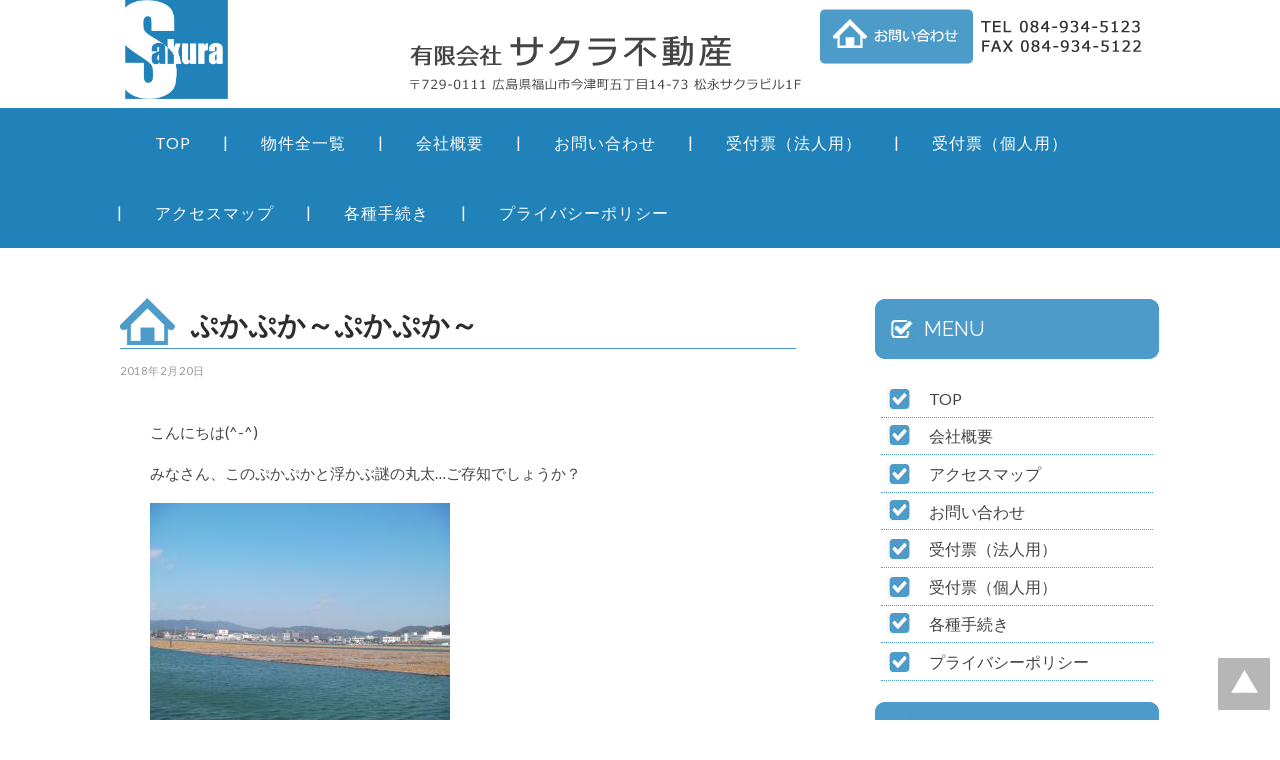

--- FILE ---
content_type: text/html; charset=UTF-8
request_url: https://fudousan-sakura.co.jp/4946-2/
body_size: 9703
content:
<!DOCTYPE html>

<html lang="ja"
	prefix="og: https://ogp.me/ns#"  xmlns:og="http://ogp.me/ns#">

	<head>
		<!-- Google Tag Manager -->
<script>(function(w,d,s,l,i){w[l]=w[l]||[];w[l].push({'gtm.start':
new Date().getTime(),event:'gtm.js'});var f=d.getElementsByTagName(s)[0],
j=d.createElement(s),dl=l!='dataLayer'?'&l='+l:'';j.async=true;j.src=
'https://www.googletagmanager.com/gtm.js?id='+i+dl;f.parentNode.insertBefore(j,f);
})(window,document,'script','dataLayer','GTM-NJSDDTZ');</script>
<!-- End Google Tag Manager -->
		<meta charset="UTF-8">
		<meta name="viewport" content="width=device-width, initial-scale=1.0, maximum-scale=2.5, user-scalable=yes" >
																		
		
				
				 
		
		<!-- All in One SEO 4.1.2.3 -->
		<title>ぷかぷか～ぷかぷか～ | サクラ不動産</title>
		<meta name="description" content="こんにちは(^-^)みなさん、このぷかぷかと浮かぶ謎の丸太…ご存知でしょうか？ 地元にお住いの方なら […]"/>
		<link rel="canonical" href="https://fudousan-sakura.co.jp/4946-2/" />
		<meta property="og:site_name" content="サクラ不動産 | 松永｜尾道｜福山｜賃貸物件はサクラ不動産へ" />
		<meta property="og:type" content="article" />
		<meta property="og:title" content="ぷかぷか～ぷかぷか～ | サクラ不動産" />
		<meta property="og:description" content="こんにちは(^-^)みなさん、このぷかぷかと浮かぶ謎の丸太…ご存知でしょうか？ 地元にお住いの方なら […]" />
		<meta property="og:url" content="https://fudousan-sakura.co.jp/4946-2/" />
		<meta property="article:published_time" content="2018-02-20T07:53:18Z" />
		<meta property="article:modified_time" content="2018-02-22T01:38:10Z" />
		<meta name="twitter:card" content="summary" />
		<meta name="twitter:domain" content="fudousan-sakura.co.jp" />
		<meta name="twitter:title" content="ぷかぷか～ぷかぷか～ | サクラ不動産" />
		<meta name="twitter:description" content="こんにちは(^-^)みなさん、このぷかぷかと浮かぶ謎の丸太…ご存知でしょうか？ 地元にお住いの方なら […]" />
		<script type="application/ld+json" class="aioseo-schema">
			{"@context":"https:\/\/schema.org","@graph":[{"@type":"WebSite","@id":"https:\/\/fudousan-sakura.co.jp\/#website","url":"https:\/\/fudousan-sakura.co.jp\/","name":"\u30b5\u30af\u30e9\u4e0d\u52d5\u7523","description":"\u677e\u6c38\uff5c\u5c3e\u9053\uff5c\u798f\u5c71\uff5c\u8cc3\u8cb8\u7269\u4ef6\u306f\u30b5\u30af\u30e9\u4e0d\u52d5\u7523\u3078","publisher":{"@id":"https:\/\/fudousan-sakura.co.jp\/#organization"}},{"@type":"Organization","@id":"https:\/\/fudousan-sakura.co.jp\/#organization","name":"\u30b5\u30af\u30e9\u4e0d\u52d5\u7523","url":"https:\/\/fudousan-sakura.co.jp\/"},{"@type":"BreadcrumbList","@id":"https:\/\/fudousan-sakura.co.jp\/4946-2\/#breadcrumblist","itemListElement":[{"@type":"ListItem","@id":"https:\/\/fudousan-sakura.co.jp\/#listItem","position":"1","item":{"@type":"WebPage","@id":"https:\/\/fudousan-sakura.co.jp\/","name":"\u30db\u30fc\u30e0","description":"\u65b0\u578b\u30b3\u30ed\u30ca\u30a6\u30a4\u30eb\u30b9\u611f\u67d3\u4e88\u9632\u5bfe\u7b56\u306b\u4f34\u3046\u696d\u52d9\u4f53\u5236\u306b\u3064\u3044\u3066","url":"https:\/\/fudousan-sakura.co.jp\/"},"nextItem":"https:\/\/fudousan-sakura.co.jp\/4946-2\/#listItem"},{"@type":"ListItem","@id":"https:\/\/fudousan-sakura.co.jp\/4946-2\/#listItem","position":"2","item":{"@type":"WebPage","@id":"https:\/\/fudousan-sakura.co.jp\/4946-2\/","name":"\u3077\u304b\u3077\u304b\uff5e\u3077\u304b\u3077\u304b\uff5e","description":"\u3053\u3093\u306b\u3061\u306f(^-^)\u307f\u306a\u3055\u3093\u3001\u3053\u306e\u3077\u304b\u3077\u304b\u3068\u6d6e\u304b\u3076\u8b0e\u306e\u4e38\u592a\u2026\u3054\u5b58\u77e5\u3067\u3057\u3087\u3046\u304b\uff1f \u5730\u5143\u306b\u304a\u4f4f\u3044\u306e\u65b9\u306a\u3089 [\u2026]","url":"https:\/\/fudousan-sakura.co.jp\/4946-2\/"},"previousItem":"https:\/\/fudousan-sakura.co.jp\/#listItem"}]},{"@type":"Person","@id":"https:\/\/fudousan-sakura.co.jp\/author\/aa233sqm1p\/#author","url":"https:\/\/fudousan-sakura.co.jp\/author\/aa233sqm1p\/","name":"aa233sqm1p","image":{"@type":"ImageObject","@id":"https:\/\/fudousan-sakura.co.jp\/4946-2\/#authorImage","url":"https:\/\/secure.gravatar.com\/avatar\/eef5da9580e6f6d3e9f06330d2d762e9?s=96&d=mm&r=g","width":"96","height":"96","caption":"aa233sqm1p"}},{"@type":"WebPage","@id":"https:\/\/fudousan-sakura.co.jp\/4946-2\/#webpage","url":"https:\/\/fudousan-sakura.co.jp\/4946-2\/","name":"\u3077\u304b\u3077\u304b\uff5e\u3077\u304b\u3077\u304b\uff5e | \u30b5\u30af\u30e9\u4e0d\u52d5\u7523","description":"\u3053\u3093\u306b\u3061\u306f(^-^)\u307f\u306a\u3055\u3093\u3001\u3053\u306e\u3077\u304b\u3077\u304b\u3068\u6d6e\u304b\u3076\u8b0e\u306e\u4e38\u592a\u2026\u3054\u5b58\u77e5\u3067\u3057\u3087\u3046\u304b\uff1f \u5730\u5143\u306b\u304a\u4f4f\u3044\u306e\u65b9\u306a\u3089 [\u2026]","inLanguage":"ja","isPartOf":{"@id":"https:\/\/fudousan-sakura.co.jp\/#website"},"breadcrumb":{"@id":"https:\/\/fudousan-sakura.co.jp\/4946-2\/#breadcrumblist"},"author":"https:\/\/fudousan-sakura.co.jp\/4946-2\/#author","creator":"https:\/\/fudousan-sakura.co.jp\/4946-2\/#author","datePublished":"2018-02-20T07:53:18+00:00","dateModified":"2018-02-22T01:38:10+00:00"},{"@type":"Article","@id":"https:\/\/fudousan-sakura.co.jp\/4946-2\/#article","name":"\u3077\u304b\u3077\u304b\uff5e\u3077\u304b\u3077\u304b\uff5e | \u30b5\u30af\u30e9\u4e0d\u52d5\u7523","description":"\u3053\u3093\u306b\u3061\u306f(^-^)\u307f\u306a\u3055\u3093\u3001\u3053\u306e\u3077\u304b\u3077\u304b\u3068\u6d6e\u304b\u3076\u8b0e\u306e\u4e38\u592a\u2026\u3054\u5b58\u77e5\u3067\u3057\u3087\u3046\u304b\uff1f \u5730\u5143\u306b\u304a\u4f4f\u3044\u306e\u65b9\u306a\u3089 [\u2026]","headline":"\u3077\u304b\u3077\u304b\uff5e\u3077\u304b\u3077\u304b\uff5e","author":{"@id":"https:\/\/fudousan-sakura.co.jp\/author\/aa233sqm1p\/#author"},"publisher":{"@id":"https:\/\/fudousan-sakura.co.jp\/#organization"},"datePublished":"2018-02-20T07:53:18+00:00","dateModified":"2018-02-22T01:38:10+00:00","articleSection":"\u30b9\u30bf\u30c3\u30d5\u30d6\u30ed\u30b0","mainEntityOfPage":{"@id":"https:\/\/fudousan-sakura.co.jp\/4946-2\/#webpage"},"isPartOf":{"@id":"https:\/\/fudousan-sakura.co.jp\/4946-2\/#webpage"},"image":{"@type":"ImageObject","@id":"https:\/\/fudousan-sakura.co.jp\/#articleImage","url":"https:\/\/fudousan-sakura.co.jp\/wp-content\/uploads\/2018\/02\/SANY0236.jpg","width":"3264","height":"2448","caption":"SANYO DIGITAL CAMERA"}}]}
		</script>
		<!-- All in One SEO -->

<link rel='dns-prefetch' href='//s.w.org' />
<link rel="alternate" type="application/rss+xml" title="サクラ不動産 &raquo; フィード" href="https://fudousan-sakura.co.jp/feed/" />
<link rel="alternate" type="application/rss+xml" title="サクラ不動産 &raquo; コメントフィード" href="https://fudousan-sakura.co.jp/comments/feed/" />
<link rel="alternate" type="application/rss+xml" title="サクラ不動産 &raquo; ぷかぷか～ぷかぷか～ のコメントのフィード" href="https://fudousan-sakura.co.jp/4946-2/feed/" />
		<script type="text/javascript">
			window._wpemojiSettings = {"baseUrl":"https:\/\/s.w.org\/images\/core\/emoji\/11\/72x72\/","ext":".png","svgUrl":"https:\/\/s.w.org\/images\/core\/emoji\/11\/svg\/","svgExt":".svg","source":{"concatemoji":"https:\/\/fudousan-sakura.co.jp\/wp-includes\/js\/wp-emoji-release.min.js?ver=4.9.28"}};
			!function(e,a,t){var n,r,o,i=a.createElement("canvas"),p=i.getContext&&i.getContext("2d");function s(e,t){var a=String.fromCharCode;p.clearRect(0,0,i.width,i.height),p.fillText(a.apply(this,e),0,0);e=i.toDataURL();return p.clearRect(0,0,i.width,i.height),p.fillText(a.apply(this,t),0,0),e===i.toDataURL()}function c(e){var t=a.createElement("script");t.src=e,t.defer=t.type="text/javascript",a.getElementsByTagName("head")[0].appendChild(t)}for(o=Array("flag","emoji"),t.supports={everything:!0,everythingExceptFlag:!0},r=0;r<o.length;r++)t.supports[o[r]]=function(e){if(!p||!p.fillText)return!1;switch(p.textBaseline="top",p.font="600 32px Arial",e){case"flag":return s([55356,56826,55356,56819],[55356,56826,8203,55356,56819])?!1:!s([55356,57332,56128,56423,56128,56418,56128,56421,56128,56430,56128,56423,56128,56447],[55356,57332,8203,56128,56423,8203,56128,56418,8203,56128,56421,8203,56128,56430,8203,56128,56423,8203,56128,56447]);case"emoji":return!s([55358,56760,9792,65039],[55358,56760,8203,9792,65039])}return!1}(o[r]),t.supports.everything=t.supports.everything&&t.supports[o[r]],"flag"!==o[r]&&(t.supports.everythingExceptFlag=t.supports.everythingExceptFlag&&t.supports[o[r]]);t.supports.everythingExceptFlag=t.supports.everythingExceptFlag&&!t.supports.flag,t.DOMReady=!1,t.readyCallback=function(){t.DOMReady=!0},t.supports.everything||(n=function(){t.readyCallback()},a.addEventListener?(a.addEventListener("DOMContentLoaded",n,!1),e.addEventListener("load",n,!1)):(e.attachEvent("onload",n),a.attachEvent("onreadystatechange",function(){"complete"===a.readyState&&t.readyCallback()})),(n=t.source||{}).concatemoji?c(n.concatemoji):n.wpemoji&&n.twemoji&&(c(n.twemoji),c(n.wpemoji)))}(window,document,window._wpemojiSettings);
		</script>
		<style type="text/css">
img.wp-smiley,
img.emoji {
	display: inline !important;
	border: none !important;
	box-shadow: none !important;
	height: 1em !important;
	width: 1em !important;
	margin: 0 .07em !important;
	vertical-align: -0.1em !important;
	background: none !important;
	padding: 0 !important;
}
</style>
<link rel='stylesheet' id='jetpack_css-css'  href='https://fudousan-sakura.co.jp/wp-content/plugins/jetpack/css/jetpack.css?ver=3.9.10' type='text/css' media='all' />
<link rel='stylesheet' id='hemingway_googleFonts-css'  href='//fonts.googleapis.com/css?family=Lato%3A400%2C700%2C400italic%2C700italic%7CRaleway%3A700%2C400&#038;ver=4.9.28' type='text/css' media='all' />
<link rel='stylesheet' id='hemingway_style-css'  href='https://fudousan-sakura.co.jp/wp-content/themes/hemingway/style.css?ver=4.9.28' type='text/css' media='all' />
<link rel='https://api.w.org/' href='https://fudousan-sakura.co.jp/wp-json/' />
<link rel="EditURI" type="application/rsd+xml" title="RSD" href="https://fudousan-sakura.co.jp/xmlrpc.php?rsd" />
<link rel="wlwmanifest" type="application/wlwmanifest+xml" href="https://fudousan-sakura.co.jp/wp-includes/wlwmanifest.xml" /> 
<link rel='prev' title='南松永町戸建貸家　入居者募集中！' href='https://fudousan-sakura.co.jp/%e5%8d%97%e6%9d%be%e6%b0%b8%e7%94%ba%e6%88%b8%e5%bb%ba%e8%b2%b8%e5%ae%b6%e3%80%80%e5%85%a5%e5%b1%85%e8%80%85%e5%8b%9f%e9%9b%86%e4%b8%ad%ef%bc%81/' />
<link rel='next' title='福山市宮前町『ヴィラ オガワ2DK』入居者募集中！' href='https://fudousan-sakura.co.jp/%e7%a6%8f%e5%b1%b1%e5%b8%82%e5%ae%ae%e5%89%8d%e7%94%ba%e3%80%8e%e3%83%b4%e3%82%a3%e3%83%a9-%e3%82%aa%e3%82%ac%e3%83%af2dk%e3%80%8f%e5%85%a5%e5%b1%85%e8%80%85%e5%8b%9f%e9%9b%86%e4%b8%ad%ef%bc%81/' />
<meta name="generator" content="WordPress 4.9.28" />
<link rel='shortlink' href='https://wp.me/p6h2tr-1hM' />
<link rel="alternate" type="application/json+oembed" href="https://fudousan-sakura.co.jp/wp-json/oembed/1.0/embed?url=https%3A%2F%2Ffudousan-sakura.co.jp%2F4946-2%2F" />
<link rel="alternate" type="text/xml+oembed" href="https://fudousan-sakura.co.jp/wp-json/oembed/1.0/embed?url=https%3A%2F%2Ffudousan-sakura.co.jp%2F4946-2%2F&#038;format=xml" />
<!-- Favicon Rotator -->
<!-- End Favicon Rotator -->
<style type='text/css'>img#wpstats{display:none}</style>      
	      <!--Customizer CSS--> 
	      
	      <style type="text/css">
	           	           	           	           	           	           	           	           	           	           	           	           	           	           	           	           	           	           	           	           	           	           	           	           	           	           	           	           	           	           	           	           	           	           	           	           	           	           	           	           	           	           	           	           	           	           	           	           	           	           	           	           	           	           	           	           	           	           	           	           	           	           	           	           	           	           	           	           	           	           	           	           	           	           	           	           
	           	           	      </style> 
	      
	      <!--/Customizer CSS-->
	      
      <meta property="og:title" content="ぷかぷか～ぷかぷか～" />
<meta property="og:site_name" content="サクラ不動産" />
<meta property="og:type" content="article" />
<meta property="og:url" content="https://fudousan-sakura.co.jp/4946-2/" />
<meta property="og:image" content="https://fudousan-sakura.co.jp/wp-content/uploads/2018/02/SANY0236-300x225.jpg" />

<style id="custom-css-css">#biz_calendar table.bizcal .holiday,#biz_calendar p span.boxholiday{background-color:#f6bfbc}.footer .widget-content{color:#fff}.credits,.credits a{color:#fff}</style>
	
	</head>
	
	<body class="post-template-default single single-post postid-4946 single-format-standard">
	<!-- Google Tag Manager (noscript) -->
<noscript><iframe src="https://www.googletagmanager.com/ns.html?id=GTM-NJSDDTZ"
height="0" width="0" style="display:none;visibility:hidden"></iframe></noscript>
<!-- End Google Tag Manager (noscript) -->
		<div class="big-wrapper" id="pagetop">

<div class="section-inner clearfix">
<div class="head-bg clearfix">

<a href="https://fudousan-sakura.co.jp">
<img src="https://fudousan-sakura.co.jp/wp-content/themes/hemingway/images/logo.gif" alt="サクラ不動産" class="sakura-logo"></a>

<div class="rightbox">
<img src="https://fudousan-sakura.co.jp/wp-content/themes/hemingway/images/sakura.png" alt="サクラ不動産" class="sakura-name">

<div class="tel-uketsuke">
<a href="https://fudousan-sakura.co.jp/contact">
<img src="https://fudousan-sakura.co.jp/wp-content/themes/hemingway/images/tel.png" alt="サクラ不動産お問い合わせ" class="tel-fax"></a>
</div>

</div><!--rightbox-->

</div><!--head-bg-->

<div class="head-bg-smp">

<a href="https://fudousan-sakura.co.jp">
<img src="https://fudousan-sakura.co.jp/wp-content/themes/hemingway/images/logo.gif" alt="サクラ不動産" class="sakura-logo">

<img src="https://fudousan-sakura.co.jp/wp-content/themes/hemingway/images/sakura.png" alt="サクラ不動産" class="sakura-name"></a>

<a href="tel:0849345123">
<img src="https://fudousan-sakura.co.jp/wp-content/themes/hemingway/images/tel.png" alt="サクラ不動産お問い合わせ" class="tel-fax"></a>


</div><!--head-bg-smp-->
</div><!--section-inner-->
	
			<div class="header-cover section bg-dark-light no-padding">
		
				
			
			</div> <!-- /bg-dark -->
			
			<div class="navigation section no-padding bg-dark">
			
				<div class="navigation-inner section-inner">
				
					<div class="toggle-container hidden">
			
						<div class="nav-toggle toggle">
								
							<div class="bar"></div>
							<div class="bar"></div>
							<div class="bar"></div>
							
							<div class="clear"></div>
						
						</div>
						
						<div class="search-toggle toggle">
								
							<div class="metal"></div>
							<div class="glass"></div>
							<div class="handle"></div>
						
						</div>
						
						<div class="clear"></div>
					
					</div> <!-- /toggle-container -->
					
					<div class="blog-search hidden">
					
						<form method="get" class="searchform" action="https://fudousan-sakura.co.jp/">
	<input type="search" value="" placeholder="Search form" name="s" id="s" /> 
	<input type="submit" id="searchsubmit" value="Search">
</form>					
					</div>
				
					<ul class="blog-menu">
					
						<li id="menu-item-16" class="menu-item menu-item-type-post_type menu-item-object-page menu-item-home menu-item-16"><a href="https://fudousan-sakura.co.jp/">TOP</a></li>
<li id="menu-item-237" class="menu-item menu-item-type-taxonomy menu-item-object-category menu-item-237"><a href="https://fudousan-sakura.co.jp/category/list/">物件全一覧</a></li>
<li id="menu-item-22" class="menu-item menu-item-type-post_type menu-item-object-page menu-item-22"><a href="https://fudousan-sakura.co.jp/office/">会社概要</a></li>
<li id="menu-item-19" class="menu-item menu-item-type-post_type menu-item-object-page menu-item-19"><a href="https://fudousan-sakura.co.jp/contact/">お問い合わせ</a></li>
<li id="menu-item-9597" class="menu-item menu-item-type-post_type menu-item-object-page menu-item-9597"><a href="https://fudousan-sakura.co.jp/uketsuke-hyo-h/">受付票（法人用）</a></li>
<li id="menu-item-9520" class="menu-item menu-item-type-post_type menu-item-object-page menu-item-9520"><a href="https://fudousan-sakura.co.jp/uketsuke-hyo/">受付票（個人用）</a></li>
<li id="menu-item-18" class="menu-item menu-item-type-post_type menu-item-object-page menu-item-18"><a href="https://fudousan-sakura.co.jp/map/">アクセスマップ</a></li>
<li id="menu-item-8711" class="menu-item menu-item-type-post_type menu-item-object-page menu-item-8711"><a href="https://fudousan-sakura.co.jp/%e5%85%a5%e5%b1%85%e8%80%85%e6%a7%98%e5%90%91%e3%81%91/">各種手続き</a></li>
<li id="menu-item-21" class="menu-item menu-item-type-post_type menu-item-object-page menu-item-21"><a href="https://fudousan-sakura.co.jp/policy/">プライバシーポリシー</a></li>
						
						<div class="clear"></div>
												
					 </ul>
					 
					 <ul class="mobile-menu">
					
						<li class="menu-item menu-item-type-post_type menu-item-object-page menu-item-home menu-item-16"><a href="https://fudousan-sakura.co.jp/">TOP</a></li>
<li class="menu-item menu-item-type-taxonomy menu-item-object-category menu-item-237"><a href="https://fudousan-sakura.co.jp/category/list/">物件全一覧</a></li>
<li class="menu-item menu-item-type-post_type menu-item-object-page menu-item-22"><a href="https://fudousan-sakura.co.jp/office/">会社概要</a></li>
<li class="menu-item menu-item-type-post_type menu-item-object-page menu-item-19"><a href="https://fudousan-sakura.co.jp/contact/">お問い合わせ</a></li>
<li class="menu-item menu-item-type-post_type menu-item-object-page menu-item-9597"><a href="https://fudousan-sakura.co.jp/uketsuke-hyo-h/">受付票（法人用）</a></li>
<li class="menu-item menu-item-type-post_type menu-item-object-page menu-item-9520"><a href="https://fudousan-sakura.co.jp/uketsuke-hyo/">受付票（個人用）</a></li>
<li class="menu-item menu-item-type-post_type menu-item-object-page menu-item-18"><a href="https://fudousan-sakura.co.jp/map/">アクセスマップ</a></li>
<li class="menu-item menu-item-type-post_type menu-item-object-page menu-item-8711"><a href="https://fudousan-sakura.co.jp/%e5%85%a5%e5%b1%85%e8%80%85%e6%a7%98%e5%90%91%e3%81%91/">各種手続き</a></li>
<li class="menu-item menu-item-type-post_type menu-item-object-page menu-item-21"><a href="https://fudousan-sakura.co.jp/policy/">プライバシーポリシー</a></li>
						
					 </ul>
				 
				</div> <!-- /navigation-inner -->
				
			</div> <!-- /navigation -->
<div class="wrapper section-inner">

	<div class="content left">
												        
				
			<div class="posts">
		
				<div id="post-4946" class="post-4946 post type-post status-publish format-standard hentry category-blog">
	
					<div class="post-header">

												
												
					    <h2 class="post-title"><a href="https://fudousan-sakura.co.jp/4946-2/" rel="bookmark" title="ぷかぷか～ぷかぷか～">ぷかぷか～ぷかぷか～</a></h2>
					    
					    <div class="post-meta">
						
							<span class="post-date"><a href="https://fudousan-sakura.co.jp/4946-2/" title="ぷかぷか～ぷかぷか～">2018年2月20日</a></span>
							
							
													
						</div>
					    
					</div> <!-- /post-header -->
														                                    	    
					<div class="post-content">
						    		            			            	                                                                                            
						<p>こんにちは(^-^)</p>
<p>みなさん、このぷかぷかと浮かぶ謎の丸太…ご存知でしょうか？</p>
<p><img class="alignnone wp-image-4948 size-medium" src="https://fudousan-sakura.co.jp/wp-content/uploads/2018/02/SANY0236-300x225.jpg" alt="ぷかぷか～ぷかぷか～" width="300" height="225" srcset="https://fudousan-sakura.co.jp/wp-content/uploads/2018/02/SANY0236-300x225.jpg 300w, https://fudousan-sakura.co.jp/wp-content/uploads/2018/02/SANY0236-768x576.jpg 768w, https://fudousan-sakura.co.jp/wp-content/uploads/2018/02/SANY0236-1024x768.jpg 1024w, https://fudousan-sakura.co.jp/wp-content/uploads/2018/02/SANY0236-676x507.jpg 676w" sizes="(max-width: 300px) 100vw, 300px" /></p>
<p>&nbsp;</p>
<p>地元にお住いの方なら見慣れた光景ですが、初めて見る方にはビックリな光景ですよね！！(; ･`д･´）</p>
<p>実は松永湾は世界中からの木材を輸入しており、国内有数の木材港なのです！！</p>
<p>その木材の保存としてぷかぷかと丸太を浮かべているんですね(*^_^*)</p>
<p>松永湾ならではの光景です☆</p>
<p>&nbsp;</p>
<p>松永湾は釣り場としても人気なスポットです。</p>
<p>この時期ですと、ハゼやセイゴ、チヌ、メバルが釣れます♪</p>
<p>近くには釣具屋さんもありますよ～</p>
<p>お休みの日にご家族でいかがでしょうか(^^♪？？</p>
<p>&nbsp;</p>
<p>そんな松永湾から徒歩圏内には</p>
<p>弊社がオススメする南松永の戸建貸家があります。</p>
<p>現在入居者募集中で即入居可能です！</p>
<p><img class="alignnone wp-image-4780 size-medium" src="https://fudousan-sakura.co.jp/wp-content/uploads/2017/12/SANY0112-300x225.jpg" alt="" width="300" height="225" /></p>
<p>&nbsp;</p>
<p>広いお庭とバルコニーがあり東南角地で日当たり良好です☆</p>
<p>2階の14帖の洋室は間仕切り家具で分割可能です♪子供部屋にいかがでしょう？</p>
<p>物件周辺には商業施設も数多く点在しており利便性抜群です。</p>
<p>帰るのが楽しみになる、そんなぬくもりあふれる生活はこの物件から(*^_^*)</p>
<p>&nbsp;</p>
<p>興味のある方はお気軽にお問い合わせください(^-^)</p>
<p>&nbsp;</p>
<p>&nbsp;</p>
								
															        
					</div> <!-- /post-content -->
					            
					<div class="clear"></div>
					
					<div class="post-meta-bottom">
																		
						<p class="post-categories"><span class="category-icon"><span class="front-flap"></span></span> <a href="https://fudousan-sakura.co.jp/category/blog/" rel="category tag">スタッフブログ</a></p>
						
												
						<div class="clear"></div>
												
						<div class="post-nav">
													
														
								<a class="post-nav-older" title="Previous post: 南松永町戸建貸家　入居者募集中！" href="https://fudousan-sakura.co.jp/%e5%8d%97%e6%9d%be%e6%b0%b8%e7%94%ba%e6%88%b8%e5%bb%ba%e8%b2%b8%e5%ae%b6%e3%80%80%e5%85%a5%e5%b1%85%e8%80%85%e5%8b%9f%e9%9b%86%e4%b8%ad%ef%bc%81/">
								
								<h5>Previous post</h5>																
								南松永町戸建貸家　入居者募集中！								
								</a>
						
														
															
								<a class="post-nav-newer" title="Next post: 福山市宮前町『ヴィラ オガワ2DK』入居者募集中！" href="https://fudousan-sakura.co.jp/%e7%a6%8f%e5%b1%b1%e5%b8%82%e5%ae%ae%e5%89%8d%e7%94%ba%e3%80%8e%e3%83%b4%e3%82%a3%e3%83%a9-%e3%82%aa%e3%82%ac%e3%83%af2dk%e3%80%8f%e5%85%a5%e5%b1%85%e8%80%85%e5%8b%9f%e9%9b%86%e4%b8%ad%ef%bc%81/">
								
								<h5>Next post</h5>							
								福山市宮前町『ヴィラ オガワ2DK』入居者募集中！								
								</a>
						
																					
							<div class="clear"></div>
						
						</div> <!-- /post-nav -->
											
					</div> <!-- /post-meta-bottom -->
					
					
												                        
			   	    
		
			</div> <!-- /post -->
			
		</div> <!-- /posts -->
	
	</div> <!-- /content -->
	
	
	<div class="sidebar right" role="complementary">
	
		<div class="widget widget_nav_menu"><div class="widget-content"><h3 class="widget-title">MENU</h3><div class="menu-%e3%82%b5%e3%82%a4%e3%83%89%e3%83%a1%e3%83%8b%e3%83%a5%e3%83%bc-container"><ul id="menu-%e3%82%b5%e3%82%a4%e3%83%89%e3%83%a1%e3%83%8b%e3%83%a5%e3%83%bc" class="menu"><li id="menu-item-227" class="menu-item menu-item-type-post_type menu-item-object-page menu-item-home menu-item-227"><a href="https://fudousan-sakura.co.jp/">TOP</a></li>
<li id="menu-item-125" class="menu-item menu-item-type-post_type menu-item-object-page menu-item-125"><a href="https://fudousan-sakura.co.jp/office/">会社概要</a></li>
<li id="menu-item-123" class="menu-item menu-item-type-post_type menu-item-object-page menu-item-123"><a href="https://fudousan-sakura.co.jp/map/">アクセスマップ</a></li>
<li id="menu-item-124" class="menu-item menu-item-type-post_type menu-item-object-page menu-item-124"><a href="https://fudousan-sakura.co.jp/contact/">お問い合わせ</a></li>
<li id="menu-item-9573" class="menu-item menu-item-type-post_type menu-item-object-page menu-item-9573"><a href="https://fudousan-sakura.co.jp/uketsuke-hyo-h/">受付票（法人用）</a></li>
<li id="menu-item-9521" class="menu-item menu-item-type-post_type menu-item-object-page menu-item-9521"><a href="https://fudousan-sakura.co.jp/uketsuke-hyo/">受付票（個人用）</a></li>
<li id="menu-item-8717" class="menu-item menu-item-type-post_type menu-item-object-page menu-item-8717"><a href="https://fudousan-sakura.co.jp/%e5%85%a5%e5%b1%85%e8%80%85%e6%a7%98%e5%90%91%e3%81%91/">各種手続き</a></li>
<li id="menu-item-122" class="menu-item menu-item-type-post_type menu-item-object-page menu-item-122"><a href="https://fudousan-sakura.co.jp/policy/">プライバシーポリシー</a></li>
</ul></div></div><div class="clear"></div></div><div class="widget widget_nav_menu"><div class="widget-content"><h3 class="widget-title">物件一覧</h3><div class="menu-%e7%89%a9%e4%bb%b6%e4%b8%80%e8%a6%a7-container"><ul id="menu-%e7%89%a9%e4%bb%b6%e4%b8%80%e8%a6%a7" class="menu"><li id="menu-item-126" class="menu-item menu-item-type-taxonomy menu-item-object-category menu-item-126"><a href="https://fudousan-sakura.co.jp/category/list/uri/">おすすめ売り物件</a></li>
<li id="menu-item-127" class="menu-item menu-item-type-taxonomy menu-item-object-category menu-item-127"><a href="https://fudousan-sakura.co.jp/category/list/chintai/">おすすめ賃貸物件</a></li>
<li id="menu-item-1807" class="menu-item menu-item-type-taxonomy menu-item-object-category menu-item-1807"><a href="https://fudousan-sakura.co.jp/category/list/pet-care/">ペットと暮らせる物件</a></li>
<li id="menu-item-128" class="menu-item menu-item-type-taxonomy menu-item-object-category menu-item-128"><a href="https://fudousan-sakura.co.jp/category/list/new_open/">新規公開物件</a></li>
</ul></div></div><div class="clear"></div></div><div class="widget widget_sp_image"><div class="widget-content"><a href="/contact/" target="_self" class="widget_sp_image-image-link"><img width="290" height="132" alt="お問い合わせ" class="attachment-full" style="max-width: 100%;" src="https://fudousan-sakura.co.jp/wp-content/uploads/2015/06/contact-side.png" /></a></div><div class="clear"></div></div><div class="widget widget_sp_image"><div class="widget-content"><a href="/category/news/" target="_self" class="widget_sp_image-image-link"><img width="290" height="88" alt="新着情報" class="attachment-full" style="max-width: 100%;" src="https://fudousan-sakura.co.jp/wp-content/uploads/2015/06/news-side.png" /></a></div><div class="clear"></div></div><div class="widget widget_sp_image"><div class="widget-content"><a href="/category/blog/" target="_self" class="widget_sp_image-image-link"><img width="293" height="91" alt="スタッフブログ" class="attachment-full" style="max-width: 100%;" src="https://fudousan-sakura.co.jp/wp-content/uploads/2015/06/blog-side.png" /></a></div><div class="clear"></div></div><div class="widget widget_black_studio_tinymce"><div class="widget-content"><div class="textwidget"><p style="text-align: center;">スマホ・タブレットからご覧になりたい方はこちらからアクセスできます。</p>
<p style="text-align: center;"><img class="aligncenter size-full wp-image-750" src="https://fudousan-sakura.co.jp/wp-content/uploads/2015/11/qr_img.png" alt="サクラ不動産QRコード" width="123" height="123" /></p>
</div></div><div class="clear"></div></div>		
	</div><!-- /sidebar -->

	
	<div class="clear"></div>
	
</div> <!-- /wrapper -->
		
<div class="recur">
    <a href="#pagetop">
<img src="https://fudousan-sakura.co.jp/wp-content/themes/hemingway/images/modoru.gif" alt="このページの先頭に戻る"></a>
   </div><!--recur-->	

<div class="footer section large-padding bg-dark">
		
		<div class="footer-inner section-inner">

<ul class="blog-menu">
					
						<li id="menu-item-211" class="menu-item menu-item-type-post_type menu-item-object-page menu-item-home menu-item-211"><a href="https://fudousan-sakura.co.jp/">TOP</a></li>
<li id="menu-item-235" class="menu-item menu-item-type-taxonomy menu-item-object-category menu-item-235"><a href="https://fudousan-sakura.co.jp/category/list/chintai/">賃貸物件</a></li>
<li id="menu-item-236" class="menu-item menu-item-type-taxonomy menu-item-object-category menu-item-236"><a href="https://fudousan-sakura.co.jp/category/list/uri/">購入物件</a></li>
<li id="menu-item-212" class="menu-item menu-item-type-post_type menu-item-object-page menu-item-212"><a href="https://fudousan-sakura.co.jp/map/">アクセスマップ</a></li>
<li id="menu-item-213" class="menu-item menu-item-type-post_type menu-item-object-page menu-item-213"><a href="https://fudousan-sakura.co.jp/contact/">お問い合わせ</a></li>
<li id="menu-item-214" class="menu-item menu-item-type-post_type menu-item-object-page menu-item-214"><a href="https://fudousan-sakura.co.jp/policy/">プライバシーポリシー</a></li>
<li id="menu-item-215" class="menu-item menu-item-type-post_type menu-item-object-page menu-item-215"><a href="https://fudousan-sakura.co.jp/office/">会社概要</a></li>
						
						<div class="clear"></div>
												
					 </ul>




		
						
				<div class="column column-1 left">
				
					<div class="widgets">
			
						<div class="widget widget_bizcalendar"><div class="widget-content"><h3 class="widget-title">         営業日カレンダー</h3><div id='biz_calendar'></div></div><div class="clear"></div></div>											
					</div>
					
				</div>
				
			 <!-- /footer-a -->
           
				
						
				<div class="column column-2">
				
					<div class="widgets">
			
						<div class="widget widget_sp_image"><div class="widget-content"><a href="/" target="_self" class="widget_sp_image-image-link"><img width="352" height="142" alt="有限会社サクラ不動産" class="attachment-full aligncenter" style="max-width: 100%;" srcset="https://fudousan-sakura.co.jp/wp-content/uploads/2015/06/footer-logo.png 352w, https://fudousan-sakura.co.jp/wp-content/uploads/2015/06/footer-logo-300x121.png 300w" sizes="(max-width: 352px) 100vw, 352px" src="https://fudousan-sakura.co.jp/wp-content/uploads/2015/06/footer-logo.png" /></a></div><div class="clear"></div></div>											
					</div> <!-- /widgets -->
					
				</div>
				
			 <!-- /footer-b -->
								
			 <!-- /footer-c -->
			
			<div class="clear"></div>
		
		</div> <!-- /footer-inner -->
	
	</div> <!-- /footer -->
	
	<div class="credits section bg-dark no-padding">
	
		<div class="credits-inner section-inner">
	
			<p class="credits-left">
			
				&copy; 2025 <a href="https://fudousan-sakura.co.jp" title="サクラ不動産">サクラ不動産</a>
			
			</p>
			
			
			<div class="clear"></div>
		
		</div> <!-- /credits-inner -->
		
	</div> <!-- /credits -->

</div> <!-- /big-wrapper -->

<!--[if !IE]><!-->
<!--<![endif]-->
<script type='text/javascript' src='https://fudousan-sakura.co.jp/wp-includes/js/jquery/jquery.js?ver=1.12.4'></script>
<script type='text/javascript' src='https://fudousan-sakura.co.jp/wp-includes/js/jquery/jquery-migrate.min.js?ver=1.4.1'></script>
<script type='text/javascript' src='https://fudousan-sakura.co.jp/wp-includes/js/comment-reply.min.js?ver=4.9.28'></script>
<script type='text/javascript' src='https://fudousan-sakura.co.jp/wp-includes/js/wp-embed.min.js?ver=4.9.28'></script>
<script type='text/javascript'>
/* <![CDATA[ */
var bizcalOptions = {"holiday_title":"\u5b9a\u4f11\u65e5","sun":"on","wed":"on","temp_holidays":"2019-03-03\r\n2019-03-21\r\n2019-04-07\r\n2019-04-29\r\n2019-04-30\r\n2019-05-02\r\n2019-05-03\r\n2019-05-04\r\n2019-05-05\r\n2019-05-12\r\n2019-05-19\r\n2019-05-26\r\n2019-08-12\r\n2019-08-13\r\n2019-08-15\r\n2019-10-22\r\n2019-11-04\r\n2019-12-29\r\n2019-12-30\r\n2019-12-31\r\n2020-01-01\r\n2020-01-02\r\n2020-01-03\r\n2020-01-04\r\n2020-01-05\r\n2020-03-20\r\n2020-05-03\r\n2020-05-04\r\n2020-05-05\r\n2020-05-06\r\n2020-08-09\r\n2020-08-10\r\n2020-08-11\r\n2020-08-12\r\n2020-08-13\r\n2020-08-14\r\n2020-08-15\r\n2020-08-16\r\n2020-09-21\r\n2020-09-22\r\n2020-12-31\r\n2021-01-01\r\n2021-01-02\r\n2021-01-04\r\n2021-01-05\r\n2021-05-02\r\n2021-05-03\r\n2021-05-04\r\n2021-05-05\r\n2021-08-11\r\n2021-08-12\r\n2021-08-13\r\n2021-08-14\r\n2021-08-15\r\n2021-09-23\r\n2021-11-13\r\n2021-12-29\r\n2021-12-30\r\n2021-12-31\r\n2022-01-01\r\n2022-01-02\r\n2022-01-03\r\n2022-01-04\r\n2022-01-05\r\n2022-05-01\r\n2022-05-02\r\n2022-05-03\r\n2022-05-04\r\n2022-05-05\r\n2022-08-11\r\n2022-08-12\r\n2022-08-13\r\n2022-12-29\r\n2022-12-30\r\n2022-12-31\r\n2023-01-01\r\n2023-01-02\r\n2023-01-03\r\n2023-01-04\r\n2023-05-04\r\n2023-05-05\r\n2023-05-06\r\n2023-08-10\r\n2023-08-11\r\n2023-08-12\r\n2023-08-14\r\n2023-08-15\r\n2023-09-23\r\n2023-10-09\r\n2023-11-11\r\n2023-12-28\r\n2023-12-29\r\n2023-12-30\r\n2024-01-01\r\n2024-01-02\r\n2024-01-03\r\n2024-01-04\r\n2024-05-01\r\n2024-05-02\r\n2024-05-03\r\n2024-05-04\r\n2024-05-05\r\n2024-05-06\r\n2024-05-07\r\n2024-05-08\r\n2024-07-15\r\n2024-08-10\r\n2024-08-12\r\n2024-08-13\r\n2024-08-15\r\n2024-08-17\r\n2024-09-16\r\n2024-09-23\r\n2024\/12\/28\r\n2024-12-30\r\n2024-12-31\r\n2025-01-02\r\n2025-01-03\r\n2025-01-04\r\n2025-05-03\r\n2025-05-04\r\n2025-05-05\r\n2025-05-06\r\n2025-08-13\r\n2025-08-14\r\n2025-08-15\r\n2025-08-16\r\n2025-08-17\r\n2025-12-30\r\n\r\n","temp_weekdays":"2025-03-23\r\n2025-03-30","eventday_title":"","eventday_url":"","eventdays":"","month_limit":"\u6307\u5b9a","nextmonthlimit":"1","prevmonthlimit":"0","plugindir":"https:\/\/fudousan-sakura.co.jp\/wp-content\/plugins\/biz-calendar\/","national_holiday":""};
/* ]]> */
</script>
<script type='text/javascript' src='https://fudousan-sakura.co.jp/wp-content/plugins/biz-calendar/calendar.js?ver=2.2.0'></script>
<script type='text/javascript' src='https://fudousan-sakura.co.jp/wp-content/plugins/sidebar-login/assets/js/jquery.blockUI.min.js?ver=2.70'></script>
<script type='text/javascript'>
/* <![CDATA[ */
var sidebar_login_params = {"ajax_url":"https:\/\/fudousan-sakura.co.jp\/wp-admin\/admin-ajax.php","force_ssl_admin":"1","is_ssl":"1","i18n_username_required":"\u30e6\u30fc\u30b6\u30fc\u540d\u3092\u5165\u529b\u3057\u3066\u304f\u3060\u3055\u3044","i18n_password_required":"\u30d1\u30b9\u30ef\u30fc\u30c9\u3092\u5165\u529b\u3057\u3066\u304f\u3060\u3055\u3044","error_class":"sidebar_login_error"};
/* ]]> */
</script>
<script type='text/javascript' src='https://fudousan-sakura.co.jp/wp-content/plugins/sidebar-login/assets/js/sidebar-login.min.js?ver=2.7.3'></script>
<script type='text/javascript' src='//platform-api.sharethis.com/js/sharethis.js#product=ga&#038;property=60f5303320948200198d8982'></script>
<script type='text/javascript' src='https://fudousan-sakura.co.jp/wp-content/plugins/simple-slider-ssp/views/ssp_skins/default/lib/jquery.flexslider-min.js?ver=1.4'></script>
	<div style="display:none">
	</div>
<link rel='stylesheet' id='tablepress-default-css'  href='https://fudousan-sakura.co.jp/wp-content/plugins/tablepress/css/default.min.css?ver=1.9.2' type='text/css' media='all' />
<link rel='stylesheet' id='tablepress-responsive-css'  href='https://fudousan-sakura.co.jp/wp-content/plugins/tablepress-responsive-tables/tablepress-responsive.min.css?ver=1.2' type='text/css' media='all' />
<link rel='stylesheet' id='biz-cal-style-css'  href='https://fudousan-sakura.co.jp/wp-content/plugins/biz-calendar/biz-cal.css?ver=2.2.0' type='text/css' media='all' />
<link rel='stylesheet' id='contact-form-7-css'  href='https://fudousan-sakura.co.jp/wp-content/plugins/contact-form-7/includes/css/styles.css?ver=5.1.3' type='text/css' media='all' />
<link rel='stylesheet' id='sidebar-login-css'  href='https://fudousan-sakura.co.jp/wp-content/plugins/sidebar-login/assets/css/sidebar-login.css?ver=2.7.3' type='text/css' media='all' />
<link rel='stylesheet' id='wp-pagenavi-css'  href='https://fudousan-sakura.co.jp/wp-content/plugins/wp-pagenavi/pagenavi-css.css?ver=2.70' type='text/css' media='all' />
<link rel='stylesheet' id='ssp-flexslider-css-css'  href='https://fudousan-sakura.co.jp/wp-content/plugins/simple-slider-ssp/views/ssp_skins/default/lib/flexslider.css?ver=1.4' type='text/css' media='all' />
<script type='text/javascript'>
/* <![CDATA[ */
var wpcf7 = {"apiSettings":{"root":"https:\/\/fudousan-sakura.co.jp\/wp-json\/contact-form-7\/v1","namespace":"contact-form-7\/v1"}};
/* ]]> */
</script>
<script type='text/javascript' src='https://fudousan-sakura.co.jp/wp-content/plugins/contact-form-7/includes/js/scripts.js?ver=5.1.3'></script>
<script type='text/javascript' src='https://s0.wp.com/wp-content/js/devicepx-jetpack.js?ver=202549'></script>
<script type='text/javascript' src='https://secure.gravatar.com/js/gprofiles.js?ver=2025Decaa'></script>
<script type='text/javascript'>
/* <![CDATA[ */
var WPGroHo = {"my_hash":""};
/* ]]> */
</script>
<script type='text/javascript' src='https://fudousan-sakura.co.jp/wp-content/plugins/jetpack/modules/wpgroho.js?ver=4.9.28'></script>
<script type='text/javascript' src='https://fudousan-sakura.co.jp/wp-content/themes/hemingway/js/global.js?ver=4.9.28'></script>
<script type='text/javascript' src='https://stats.wp.com/e-202549.js' async defer></script>
<script type='text/javascript'>
	_stq = window._stq || [];
	_stq.push([ 'view', {v:'ext',j:'1:3.9.10',blog:'92719105',post:'4946',tz:'9',srv:'fudousan-sakura.co.jp'} ]);
	_stq.push([ 'clickTrackerInit', '92719105', '4946' ]);
</script>

</body>
</html>